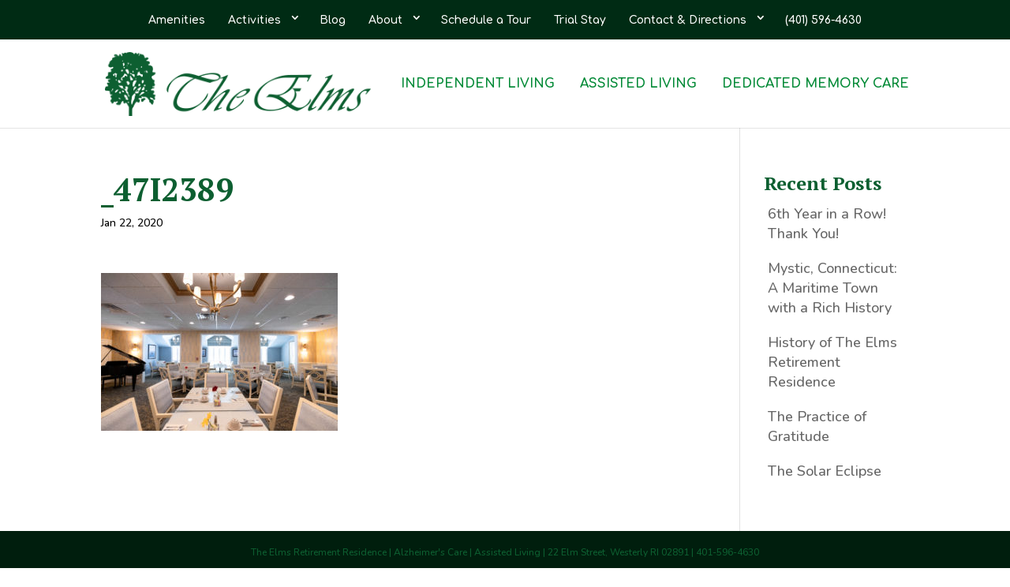

--- FILE ---
content_type: text/javascript
request_url: https://www.elmsassistedliving.com/wp-content/uploads/wtfdivi/wp_footer.js?ver=1540122196
body_size: 57
content:
jQuery(function($){$('#footer-info').html("The Elms Retirement Residence | Alzheimer's Care | Assisted Living | 22 Elm Street, Westerly RI 02891 | 401-596-4630<br \/>\r\n&copy; <span class=\"divibooster_year\"><\/span><script>jQuery(function($){$(\".divibooster_year\").text(new Date().getFullYear());});<\/script> All Rights Reserved. Site by <a target=\"_blank\" href=\"https:\/\/karriedisanto.com\/\">Karrie DiSanto.<\/a>");});